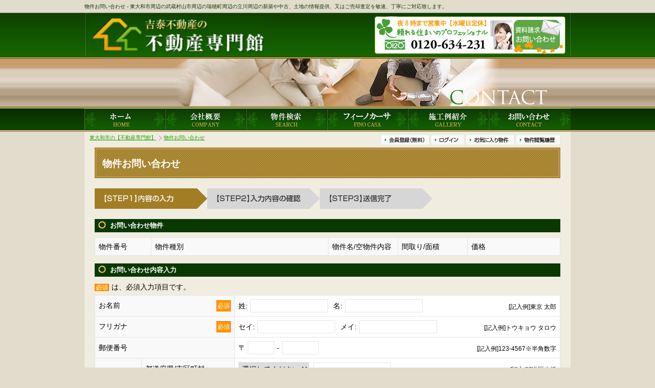

--- FILE ---
content_type: text/html
request_url: https://www.h-s-k.jp/contact_item/buy_house/10715
body_size: 6326
content:
<!DOCTYPE html PUBLIC "-//W3C//DTD XHTML 1.0 Transitional//EN" "http://www.w3.org/TR/xhtml1/DTD/xhtml1-transitional.dtd">
<html xmlns="http://www.w3.org/1999/xhtml" xml:lang="ja" lang="ja">
<head>
<!-- Google Tag Manager -->
<script>(function(w,d,s,l,i){w[l]=w[l]||[];w[l].push({'gtm.start':
new Date().getTime(),event:'gtm.js'});var f=d.getElementsByTagName(s)[0],
j=d.createElement(s),dl=l!='dataLayer'?'&l='+l:'';j.async=true;j.src=
'https://www.googletagmanager.com/gtm.js?id='+i+dl;f.parentNode.insertBefore(j,f);
})(window,document,'script','dataLayer','GTM-NPFGSS4');</script>
<!-- End Google Tag Manager -->
<!--  Marketing Analitics & Chat  START -->
<script  type="text/javascript">
//<![CDATA[
function logCorpAScript_full(){
  HTTP_MSN_MEMBER_NAME="";
  LOGSID = "aaa76b3b417b27ee42ebf4ffde845738";/*logsid*/
  LOGREF = "";/*logref*/
  var prtc=(document.location.protocol=="https:")?"https://":"http://";
  var hst=prtc+"suite.log-marketing.jp";
  var rnd="r"+(new  Date().getTime()*Math.random()*9);
  this.ch=function(){
    if(document.getElementsByTagName("head")[0]){this.dls();}else{window.setTimeout(logCorpAnalysis_full.ch,30)}
  }
  this.dls=function(){
    var  h=document.getElementsByTagName("head")[0];
    var  s=document.createElement("script");s.type="text/jav"+"ascript";try{s.defer=true;}catch(e){};try{s.async=true;}catch(e){};
    if(h){s.src=hst+"/HTTP_MSN/UsrConfig/hsk1570/js/ASP_Conf.js?s="+rnd;h.appendChild(s);}
  }
  this.init= function(){
    document.write('<img src="'+hst+'/sr.gif?d='+rnd+'"  style="width:1px;height:1px;position:absolute;" alt="" onload="logCorpAnalysis_full.ch()" />');
  }
}
if(typeof logCorpAnalysis_full=="undefined"){  var logCorpAnalysis_full=new logCorpAScript_full();logCorpAnalysis_full.init();}
//]]>
</script>
<!-- Marketing Analitics & Chat END  -->
<meta http-equiv="Content-Type" content="text/html; charset=utf-8" />
<title>
物件お問い合わせ｜不動産専門館</title>
<meta http-equiv="imagetoolbar" content="no" />
<meta http-equiv="content-language" content="ja" />
<meta http-equiv="content-style-type" content="text/css" />
<meta http-equiv="content-script-type" content="text/javascript" />
<meta name="author" content="吉泰不動産株式会社" />
<meta name="description" content="物件お問い合わせ。東大和市周辺の新築・中古マンション、一戸建て、土地の購入から売却依頼（査定）まで不動産専門館にお任せください。" />
<meta name="keywords" content="物件お問い合わせ,武蔵村山市,立川市,東大和市,瑞穂町、昭島市の不動産,新築,中古,デザイン住宅及び,売買" />
<link rel="index" href="/" />
<link rel="start" href="./"  />
<link rel="shortcut icon" href="/img/favicon.ico" />

<link rel="alternate" href="https://www.h-s-k.jp/smp_contact_item/buy_house/10715" />

<!-- css -->

	<link rel="stylesheet" type="text/css" href="/css/import.css" />

	<link rel="stylesheet" type="text/css" href="/css/sub.css" />

	<link rel="stylesheet" type="text/css" href="/css/front/contact_item.css" />

	<link rel="stylesheet" type="text/css" href="/css/use_full.css" />
<!-- js -->
<script type="text/javascript" src="https://maps.google.com/maps/api/js?key=AIzaSyDjgEYjA-dQ8qZBNKmX2eK309x13TrgmKw"></script><script type="text/javascript" src="/js/lib/jquery.js"></script><script type="text/javascript" src="/js/common.js"></script>
	<script type="text/javascript" src="/js/lib/jquery.validate.js"></script>
	<script type="text/javascript" src="/js/contact_form.js"></script>
	<script type="text/javascript" src="/js/browser_close.js"></script>
<!--[if lte IE 6 ]>
<script type="text/javascript" src="/js/lib/DD_belatedPNG.js"></script>
<script type="text/javascript" src="/js/ie6.js"></script>
<![endif]-->

<!-- Google Tag Manager -->
<script>(function(w,d,s,l,i){w[l]=w[l]||[];w[l].push({'gtm.start':
new Date().getTime(),event:'gtm.js'});var f=d.getElementsByTagName(s)[0],
j=d.createElement(s),dl=l!='dataLayer'?'&l='+l:'';j.async=true;j.src=
'https://www.googletagmanager.com/gtm.js?id='+i+dl;f.parentNode.insertBefore(j,f);
})(window,document,'script','dataLayer','GTM-MM72TVR');</script>
<!-- End Google Tag Manager -->

<!-- Global site tag (gtag.js) - Google Analytics -->
<script async src="https://www.googletagmanager.com/gtag/js?id=UA-10099890-8"></script>
<script>
  window.dataLayer = window.dataLayer || [];
  function gtag(){dataLayer.push(arguments);}
  gtag('js', new Date());

  gtag('config', 'UA-10099890-8');
</script>

<script async src="https://s.yimg.jp/images/listing/tool/cv/ytag.js"></script>
<script>
window.yjDataLayer = window.yjDataLayer || [];
function ytag() { yjDataLayer.push(arguments); }
ytag({"type":"ycl_cookie"});
</script>

<!-- Google tag (gtag.js) -->
<script async src="https://www.googletagmanager.com/gtag/js?id=G-810QXSR5D2"></script>
<script>
  window.dataLayer = window.dataLayer || [];
  function gtag(){dataLayer.push(arguments);}
  gtag('js', new Date());

  gtag('config', 'G-810QXSR5D2');
</script></head>
<body id="diamondtail" class="contact_item contact_item_index">
<div id="wrap">
	<div id="header_wrap">
		<div id="header">
						<div id="tag_line"><p>物件お問い合わせ - 東大和市周辺の武蔵村山市周辺の瑞穂町周辺の立川周辺の新築や中古、土地の情報提供、又はご売却査定を敏速、丁寧にご対応致します。</p></div>
						<div id="header_inner">
				<div id="head_contents">
										<div id="logo"><a href="/"><img src="/img/front/common/id.jpg" alt="東大和市の【不動産専門館】" /></a></div>

					<!-- /#guide_navi -->
					<div id="head_contact_info">
												<p><a href="/contact/"><img src="/img/front/common/btn_contact_mail_off.jpg" alt="資料請求・お問い合わせ" /></a></p>
					</div>
				</div>
	<div id="extra">
	<div id="headimg">
	</div>
	</div>

								<div id="global_navi" class="global_navi clearfix">
			<ul><!--
				--><li><a href="/"><img src="/img/front/common/btn_global_navi_buy01_off.jpg" alt="ホーム" /></a></li><!--
				--><li><a href="/companies/"><img src="/img/front/common/btn_global_navi_buy02_off.jpg" alt="会社概要" /></a></li><!--
				--><li><a href="/pages/search/"><img src="/img/front/common/btn_global_navi_buy03_off.jpg" alt="物件検索" /></a></li><!--
				--><li><a href="/buy_house_search/word/フィーノ・カーサ"><img src="/img/front/common/btn_global_navi_buy04_off.jpg" alt="フィーノカーサ" /></a></li><!--
				--><li><a onkeypress="window.open('/sakuhin/sakuhin.html','','scrollbars=yes,resizable=yes,width=1200,height=1000')" onclick="window.open('/sakuhin/sakuhin.html','','scrollbars=yes,resizable=yes,width=1200,height=1000')" href="javascript:void(0)"><img width="auto" height="43" border="0" alt="施工例紹介" src="/img/front/common/btn_global_navi_buy05_off.jpg" onmouseover="this.src='/img/front/common/btn_global_navi_buy05_on.jpg'" onmouseout="this.src='/img/front/common/btn_global_navi_buy05_off.jpg'" title="施工例紹介" /></a></li><!--
				--><li><a href="/contact/"><img src="/img/front/common/btn_global_navi_buy06_off.jpg" alt="お問い合わせ" /></a></li><!--
			--></ul>
		</div>
				<!-- /#global_navi -->
						<!-- /#global_navi -->
						<!-- /#global_navi -->

			</div>
			<!-- /#header_inner -->
		</div>
		<!-- /#header -->
	</div>
	<!-- /#header_wrap -->
	<div id="contents_wrap">
		<div id="contents_header">
			<ul id="topic_path">
<li itemprop="itemListElement" itemscope
      itemtype="http://schema.org/ListItem" class="home"><a itemscope itemtype="http://schema.org/Thing"
       itemprop="item" href="/"><span itemprop="name">東大和市の【不動産専門館】</span></a><meta itemprop="position" content="1" /></li>
<li itemprop="itemListElement" itemscope
      itemtype="http://schema.org/ListItem"><a itemscope itemtype="http://schema.org/Thing"
       itemprop="item" href="/contact_item/buy_house/10715"><span itemprop="name">物件お問い合わせ</span></a><meta itemprop="position" content="2" /></li>
			</ul>
			<!-- /#topic_path -->
			<ul id="member_navi">
														<li><a href="/registration/" target="_blank"><img src="/img/front/common/btn_member_navi_signup_off.jpg" alt="会員登録" /></a></li>
				<li><a href="/members/login"><img src="/img/front/common/btn_member_navi_login_off.jpg" alt="ログイン" /></a></li>
							
				<li><a href="/my_list/"><img src="/img/front/common/btn_member_navi_favorite_off.jpg" alt="お気に入り物件" /></a></li>
				<li><a href="/history/"><img src="/img/front/common/btn_member_navi_history_off.jpg" alt="物件閲覧履歴" /></a></li>
			</ul>
		</div>
		<div id="contents">
			<div id="contents_inner">
<div id="article">
	<div id="contact_item_form" class="section">
<form class="validatorForm" method="post" action="/contact_item/buy_house/" accept-charset="utf-8"><div style="display:none;"><input type="hidden" name="_method" value="POST" /><input type="hidden" name="data[_Token][key]" value="c3d074299287e736acc2ff0fa986b9206fc5895f" id="Token2022436231" /></div>		<h1 id="page_title" class="long"><span>物件お問い合わせ</span></h1>
		<div class="imgtop"><img src="/img/front/common/h1_btm_long.png"></div>

		<div id="contact_info" class="mb_20 tal">
		<img alt="STEP1内容の入力" src="/img/front/common/from_step1.jpg">
			</div>
<h2 class="long">お問い合わせ物件</h2>
			<table class="contact_item_table mb_10" width="100%">
			<tr>
			<th width="12%">物件番号</th>
			<th width="38%">物件種別</th>
			<th width="15%">物件名/空物件内容</th>
			<th width="15%">間取り/面積</th>
			<th width="20%">価格</th>
			</tr>
						</table>
				<h2 class="long">お問い合わせ内容入力</h2>
	<p class="mb_05 form_text"><span class="require require_text">必須</span>は、必須入力項目です。</p>
<table width="100%" summary="資料請求・お問い合わせ" class="contact_table">
<tr>
<th width="30%" colspan="2">お名前<span class="require ml_05">必須</span></th>
<td width="70%">姓:<input name="data[Contact][first_name]" type="text" class="text_input elem_w150 ml_05 mr_10" maxlength="255" id="ContactFirstName" />名:<input name="data[Contact][last_name]" type="text" class="text_input elem_w150 ml_05" maxlength="255" id="ContactLastName" /><p class="example"><span>[記入例]</span>東京 太郎</p>
</td>
</tr>
<tr>
<th colspan="2">フリガナ<span class="require ml_05">必須</span></th>
<td> セイ:<input name="data[Contact][first_name_kana]" type="text" class="text_input elem_w150 ml_05 mr_10" maxlength="255" id="ContactFirstNameKana" />メイ:<input name="data[Contact][last_name_kana]" type="text" class="text_input elem_w150 ml_05" maxlength="255" id="ContactLastNameKana" /><p class="example"><span>[記入例]</span>トウキョウ タロウ</p>
</td>
</tr>
<tr>
<th colspan="2">郵便番号</th>
<td>〒 <input name="data[Contact][zip_01]" type="text" maxLength="4" class="text_input elem_w50 mr_05 ime_disable" id="ContactZip01" />-<input name="data[Contact][zip_02]" type="text" maxLength="6" class="text_input elem_w70 ml_05 ime_disable" id="ContactZip02" /><p class="example"><span>[記入例]</span>123-4567※半角数字</p>
</td>
</tr>
<tr>
<th rowspan="2" width="10%">住所</th>
<th>都道府県/市区町村</th>
<td><select name="data[Contact][prefecture]" id="ContactPrefecture">
<option value="">選択してください</option>
<option value="北海道">北海道</option>
<option value="青森県">青森県</option>
<option value="岩手県">岩手県</option>
<option value="宮城県">宮城県</option>
<option value="秋田県">秋田県</option>
<option value="山形県">山形県</option>
<option value="福島県">福島県</option>
<option value="茨城県">茨城県</option>
<option value="栃木県">栃木県</option>
<option value="群馬県">群馬県</option>
<option value="埼玉県">埼玉県</option>
<option value="千葉県">千葉県</option>
<option value="東京都">東京都</option>
<option value="神奈川県">神奈川県</option>
<option value="新潟県">新潟県</option>
<option value="富山県">富山県</option>
<option value="石川県">石川県</option>
<option value="福井県">福井県</option>
<option value="山梨県">山梨県</option>
<option value="長野県">長野県</option>
<option value="岐阜県">岐阜県</option>
<option value="静岡県">静岡県</option>
<option value="愛知県">愛知県</option>
<option value="三重県">三重県</option>
<option value="滋賀県">滋賀県</option>
<option value="京都府">京都府</option>
<option value="大阪府">大阪府</option>
<option value="兵庫県">兵庫県</option>
<option value="奈良県">奈良県</option>
<option value="和歌山県">和歌山県</option>
<option value="鳥取県">鳥取県</option>
<option value="島根県">島根県</option>
<option value="岡山県">岡山県</option>
<option value="広島県">広島県</option>
<option value="山口県">山口県</option>
<option value="徳島県">徳島県</option>
<option value="香川県">香川県</option>
<option value="愛媛県">愛媛県</option>
<option value="高知県">高知県</option>
<option value="福岡県">福岡県</option>
<option value="佐賀県">佐賀県</option>
<option value="長崎県">長崎県</option>
<option value="熊本県">熊本県</option>
<option value="大分県">大分県</option>
<option value="宮崎県">宮崎県</option>
<option value="鹿児島県">鹿児島県</option>
<option value="沖縄県">沖縄県</option>
</select>&nbsp;
	<input name="data[Contact][city]" type="text" class="text_input elem_w150" maxlength="255" id="ContactCity" />	<p class="example"><span>[記入例]</span>港区赤坂</p>
	</td>
</tr>
<tr>
<th>丁目番地/建物名</th>
<td>
<input name="data[Contact][address]" type="text" class="text_input elem_w150" maxlength="255" id="ContactAddress" />&nbsp;
<input name="data[Contact][building]" type="text" class="text_input elem_w150" maxlength="255" id="ContactBuilding" />
<p class="example"><span>[記入例]</span>4-4-21テンレジデンス 501</p>
</td>
</tr>
<tr>
<th colspan="2">電話番号</th>
<td>
<input name="data[Contact][telephone][0]" type="text" class="text_input elem_w50 mr_05 ime_disable" maxlength="4" id="ContactTelephone0" />-<input name="data[Contact][telephone][1]" type="text" class="text_input elem_w50 mr_05 ml_05 ime_disable" maxlength="4" id="ContactTelephone1" />-<input name="data[Contact][telephone][2]" type="text" class="text_input elem_w50 ml_05 ime_disable" maxlength="4" id="ContactTelephone2" /><p class="example">(半角数字)<span>[記入例]</span>03-1234-5678/090-1234-5678※半角数字</p>
</td>
</tr>
<tr>
<th colspan="2">メールアドレス<span class="require ml_05">必須</span></th>
<td>
<input name="data[Contact][mail]" type="text" class="text_input elem_w200 ime_disable" maxlength="255" id="ContactMail" /><p class="example"><span>[記入例]</span>sample@example.com※半角英数</p>
</td>
</tr>
<tr>
<th colspan="2">メールアドレス（再入力）<span class="require ml_05">必須</span></th>
<td>
<input name="data[Contact][mail_conf]" type="text" class="text_input elem_w200 ime_disable" maxlength="255" id="ContactMailConf" /></td>
</tr>
<tr>
<th colspan="2">ご希望の連絡方法</th>
<td width="70%">
<ul class="radio_hexa clearFix">
<li class="fl mr_15"><input type="hidden" name="data[Contact][request_contact_method][1]" id="ContactRequestContactMethod1_" value="0" /><input type="checkbox" name="data[Contact][request_contact_method][1]" value="1" class="mr_05 va mp" id="ContactRequestContactMethod1" /><label for="ContactRequestContactMethod1">メール</label></li>
<li class="fl mr_15"><input type="hidden" name="data[Contact][request_contact_method][2]" id="ContactRequestContactMethod2_" value="0" /><input type="checkbox" name="data[Contact][request_contact_method][2]" value="2" class="mr_05 va mp" id="ContactRequestContactMethod2" /><label for="ContactRequestContactMethod2">電話</label></li>
<li class="fl"><select name="data[Contact][request_contact_time_t][hour]" id="ContactRequestContactTimeTHour">
<option value="">-</option>
<option value="00">0</option>
<option value="01">1</option>
<option value="02">2</option>
<option value="03">3</option>
<option value="04">4</option>
<option value="05">5</option>
<option value="06">6</option>
<option value="07">7</option>
<option value="08">8</option>
<option value="09">9</option>
<option value="10">10</option>
<option value="11">11</option>
<option value="12">12</option>
<option value="13">13</option>
<option value="14">14</option>
<option value="15">15</option>
<option value="16">16</option>
<option value="17">17</option>
<option value="18">18</option>
<option value="19">19</option>
<option value="20">20</option>
<option value="21">21</option>
<option value="22">22</option>
<option value="23">23</option>
</select> 時 ～</li>
<li class="fl mr_15"><select name="data[Contact][request_contact_time_e][hour]" id="ContactRequestContactTimeEHour">
<option value="">-</option>
<option value="00">0</option>
<option value="01">1</option>
<option value="02">2</option>
<option value="03">3</option>
<option value="04">4</option>
<option value="05">5</option>
<option value="06">6</option>
<option value="07">7</option>
<option value="08">8</option>
<option value="09">9</option>
<option value="10">10</option>
<option value="11">11</option>
<option value="12">12</option>
<option value="13">13</option>
<option value="14">14</option>
<option value="15">15</option>
<option value="16">16</option>
<option value="17">17</option>
<option value="18">18</option>
<option value="19">19</option>
<option value="20">20</option>
<option value="21">21</option>
<option value="22">22</option>
<option value="23">23</option>
</select> 時</li>
</ul>
</td>
</tr>
<tr>
<th colspan="2">備考</th>
<td>
<textarea name="data[Contact][message]" wrap="p" rows="20" cols="30" class="text_input elem_w450" id="ContactMessage" ></textarea></td>
</tr>
</table>
<p class="tac fs12 mb_10">ご登録前に、<a href="javascript:void(0);" onclick="javascript:displayPolicy();">プライバシーポリシー</a>をお読みいただき、同意の上確認画面へ進んでください。</p>
<p class="tac">
<input type="image" src="/img/front/common/btn_member_confirm_off.jpg" alt="確認画面へ" /><!-- <input type="reset" name="Submit2" value="リセット" /> -->
</p><div style="display:none;"><input type="hidden" name="data[_Token][fields]" value="b10af69468dbd5092321329bb3b14b4b38ee227e%3An%3A0%3A%7B%7D" id="TokenFields1854773922" /></div></form>	</div>
</div>				<!-- /#aside -->
			</div>
			<!-- /#contents_inner -->
		</div>
		<!-- /#contents -->
		<div id="contents_foot">
				<p class="page_top pr_20"><a href="#wrap">ページトップへ</a></p>
		</div>
	</div>
	<!-- /#contents_wrap -->
	<div id="footer_wrap">
<!--
<div id="footer_head">
	<div id="site_help">
		<h3>このページについて</h3>
		<p>このページは、東大和市の【不動産専門館】の物件お問い合わせのページです。<br />
吉泰不動産の不動産専門館は東大和市、立川市、武蔵村山市、瑞穂町、昭島市、福生市、羽村市、青梅市、小平市、東久留米市、あきる野市、日の出町の新築・中古マンション、一戸建て、土地等の購入～売却依頼（査定）の事でしたら不動産専門館にお任せください。敏速、丁寧にご対応致します。執拗な営業活動は行っていません。</p>
	</div>
</div>
-->
<div id="footer">
	<div id="footer_inner">
		<div id="foot_content">
			<div id="foot_about" class="foot_content_item">
				<h3>このサイトについて</h3>
				<p>[主要取扱エリア]<br />
東大和市、立川市、武蔵村山市、瑞穂町、昭島市、福生市、羽村市、青梅市、小平市、東久留米市、あきる野市、日の出町<br />
<br />
<コラムページはこちら＞<br />
<a href="http://www.h-s-k.jp/trivianet/">コラム</a></p>
				<ul>
					<!-- <li><a href="/buy_house_search/area/東京都-西多摩郡瑞穂町-新築戸建" title="瑞穂町　新築">瑞穂町　新築</a></li> -->
					<!-- <li><a href="/buy_house_search/area/東京都-武蔵村山市-中古一戸建て" title="武蔵村山　中古">武蔵村山　中古</a></li> -->
					<li><a href="/buy_house_search/area/東京都-東大和市-新築戸建" title="武蔵村山市　新築">東大和市　新築</a></li>
					<!-- <li><a href="/buy_house_search/area/東京都-武蔵村山市" title="武蔵村山　売地">武蔵村山　売地</a></li> -->
					<!-- <li><a href="/buy_house_search/area/東京都-東大和市-新築戸建" title="東大和　住宅">東大和　住宅</a></li> -->
					<!-- <li><a href="/buy_house_search/area/東京都-東大和市-中古一戸建て" title="東大和　中古">東大和　中古</a></li> -->
					<!-- <li><a href="/buy_house_search/area/東京都-立川市-新築戸建" title="立川　新築">立川　新築</a></li> -->
					<!-- <li><a href="/buy_house_search/area/東京都-立川市-中古一戸建て" title="立川　中古">立川　中古</a></li> -->
					<!-- <li><a href="/buy_house_search/area/東京都-昭島市-新築戸建" title="昭島　新築">昭島　新築</a></li> -->
				</ul>
			</div>
			<div id="foot_contact" class="foot_content_item">
				<h3>お問い合わせ</h3>
				<p><img src="/img/front/common/foor_contact_info.png" alt="0120-634-231" /></p>
				<p><a href="/contact/"><img src="/img/front/common/btn_contact_mail_off.png" alt="資料請求　お問い合わせ" /></a></p>
			</div>
			<div id="foot_search" class="foot_content_item">
				<h3>物件検索</h3>
				<ul>
					<li><a href="/buy_house_search/">一戸建て</a></li>
					<li><a href="/buy_land_search/">土地</a></li>
					<li><a href="/buy_mansion_search/">中古マンション</a></li>
									</ul>
				<div id="foot_search_keyword" >
					<form action="/search/" method="post">
							<select name="category_item" class="keyword_search_category">
								<option value="/buy_house_search/word" >一戸建て</option>
								<option value="/buy_land_search/word" >土地</option>
								<option value="/buy_mansion_search/word" >中古マンション</option>
							</select>
						<p class="keyword_search_field">
						<input type="text" name="data[Item][search_query]" title="キーワード" value="" class="text_input elem_w130 shadow_text" maxlength="255" />
					</p>
					<p class="keyword_search_field">
						<input type="image" src="/img/front/common/btn_global_navi_search_off.png" alt="検索" class="mp" />
					</p>
					</form>
				</div>

			</div>
			<div id="foot_links" class="foot_content_item">
				<ul>
										<!-- <li><a href="/pages/about/">はじめての方へ</a></li> -->
					<!-- <li><a href="/pages/faq/">よくあるご質問</a></li> -->
					<li><a href="/news/">新着情報</a></li>
					<li><a href="/companies/">運営会社・アクセスマップ</a></li>
					<li><a href="/pages/privacy/">プライバシーポリシー</a></li>
					<li><a href="/sitemaps/">サイトマップ</a></li>
				</ul>
			</div>
		</div>
	</div>
	<!-- /#footer_inner -->
</div>
<!-- /#footer -->
<div id="footer_foot">
		<p id="copyright">copyright 2012 © yoshiyasu. All rights reserved.</p>
</div>
	</div>
	<!-- /#footer_wrap -->
</div>
<!-- /wrapper -->
<!-- Google Tag Manager (noscript) -->
<noscript><iframe src="https://www.googletagmanager.com/ns.html?id=GTM-MM72TVR"
height="0" width="0" style="display:none;visibility:hidden"></iframe></noscript>
<!-- End Google Tag Manager (noscript) -->

<script type="text/javascript">
  (function () {
    var tagjs = document.createElement("script");
    var s = document.getElementsByTagName("script")[0];
    tagjs.async = true;
    tagjs.src = "//s.yjtag.jp/tag.js#site=5anwcXB";
    s.parentNode.insertBefore(tagjs, s);
  }());
</script>
<noscript>
  <iframe src="//b.yjtag.jp/iframe?c=5anwcXB" width="1" height="1" frameborder="0" scrolling="no" marginheight="0" marginwidth="0"></iframe>
</noscript>

<script async src="https://s.yimg.jp/images/listing/tool/cv/ytag.js"></script>
<script>
window.yjDataLayer = window.yjDataLayer || [];
function ytag() { yjDataLayer.push(arguments); }
ytag({
  "type":"yjad_retargeting",
  "config":{
    "yahoo_retargeting_id": "T4UIHV5M59",
    "yahoo_retargeting_label": ""
    /*,
    "yahoo_retargeting_page_type": "",
    "yahoo_retargeting_items":[
      {item_id: '', category_id: '', price: '', quantity: ''}
    ]*/
  }
});
</script><!--  Marketing Analitics & Chat  START -->
<noscript><img src="//suite.log-marketing.jp/HTTP_MSN/Messenger/Noscript.php?key=hsk1570" alt="" style="display:none;width:0;height:0;border:0;" /></noscript>
<!-- Marketing Analitics & Chat END  -->
</body>
</html>

--- FILE ---
content_type: text/css
request_url: https://www.h-s-k.jp/css/import.css
body_size: 165
content:
@charset "utf-8";
/**--------------------------------------------------------
 *CSS information 
 *
 * file name	: import.css
 * author		: takaaki koyama
 * style info	: 各cssファイル読み込み用
 -----------------------------------------------------------*/

/* default style - リセット
----------------------------------------------------------- */
@import url("base/default.css");

/* utility
----------------------------------------------------------- */
@import url("base/utility.css");

/* all style
----------------------------------------------------------- */
@import url("base/style.css");

/* print style - 印刷用スタイル
----------------------------------------------------------- */
@import url("base/print.css");

/* cakephp debug
----------------------------------------------------------- */
@import url("cake_debug.css");


--- FILE ---
content_type: text/css
request_url: https://www.h-s-k.jp/css/sub.css
body_size: 307
content:
@charset "utf-8";
/**----------------------------------------------------------
 *CSS information
 *
 * file name	: sub.css
 * author		: takaaki koyama
 * style info	:  2階層目以降ページ用共通CSS
 -----------------------------------------------------------*/
@import url("base/site.css");

#extra{
text-align: center;
width: 867px;
margin: 0 auto;
}

#headimg {
	clear: both;
	height: 93px;
	background-repeat: no-repeat;
	background-position: left top;
	text-indent: -9999px;
	overflow: hidden;
}


/* -------------------------------------------------------- */
/* CLEARFIX
----------------------------------------------------------- */
.tab_switcher:after {
	content: "."; display: block; visibility: hidden; height: 0.1px; font-size: 0.1em; line-height: 0; clear: both;
}
* html .tab_switcher{
	display:inline-block;
}
*+ html .tab_switcher{
	display:inline-block;
}

--- FILE ---
content_type: text/css
request_url: https://www.h-s-k.jp/css/front/contact_item.css
body_size: 420
content:
@charset "utf-8";
/**----------------------------------------------------------
 *CSS information
 *
 * file name	: contact_item.css
 * author		: daichi kataoka
 * style info	: 物件お問合せページCSS
 -----------------------------------------------------------*/
 #header_inner{
	background-image: url(/img/title/bg_body_mail.jpg)
}
#headimg {
	background-image: url("/img/title/ttl_mail.jpg");
}

#siginup_info{
}

#siginup_info table{
	font-size:1.2em;
	width:100%;
}

#siginup_info table th{
	/*border:1px solid #ccc;*/
	background-color:#EFEFEF;
	text-align:center;
	vertical-align:middle;
	padding:10px 0;
	width:30%;
}

#siginup_info table td{
	/*border:1px solid #ccc;*/
	text-align:left;
	padding:5px 10px;
	width:30%;
}
#siginup_info table td h4{
	font-size:1.167em;
	border-bottom:1px solid #ccc;
	margin-bottom:0.5em;
}


#contact_item_form{
}

#contact_item_form table{
	font-size:1.2em;
}

#contact_item_form table th{
	/*border:1px solid #ccc;*/
	background-color:#F9F9F9;
	padding:0.5em;
}

#contact_item_form table td{
	/*border:1px solid #ccc;*/
	padding:0.5em;
}

.contact_item_table{
	margin-bottom:15px;
}

.contact_table{
	margin-bottom:20px;
}

.example,.notice{
	float:right;
	font-size:0.8em;
	padding:5px 0px 0px 0px;
}

/* contact_item/complete
 --------------------------------------------------*/
#article #complete_message{
	margin-bottom:2em;
}
#complete_message p{
	font-size:1.2em;
}


#article #login{
	margin-bottom:2em;
}

#login table{
	font-size:1.2em;
	width:100%;
}

#login table th{
	/*border:1px solid #ccc;*/
	background-color:#EFEFEF;
	text-align:center;
	vertical-align:middle;
	padding:1em;
}

#login table td{
	/*border:1px solid #ccc;*/
	text-align:left;
	vertical-align:middle;
	padding:1em;
}

#login p{
	font-size:1.2em;
}


--- FILE ---
content_type: text/css
request_url: https://www.h-s-k.jp/css/use_full.css
body_size: 85
content:
@charset "utf-8";
/**----------------------------------------------------------
 *CSS information
 *
 * file name	: use_full.css
 * author		: daichi kataoka
 * style info	:  1カラムページ用共通CSS
 -----------------------------------------------------------*/
#article {
    float: right;
    width:910px;
}

--- FILE ---
content_type: text/css
request_url: https://www.h-s-k.jp/css/base/utility.css
body_size: 1401
content:
@charset "utf-8";
/**----------------------------------------------------------
 *CSS information
 *
 * file name	: utility.css
 * author		: takaaki koyama
 * style info	:  utility class
 -----------------------------------------------------------*/

/* utility class
--------------------------------------------------- */
.clearfix:after {
	content: "."; display: block; visibility: hidden; height: 0.1px; font-size: 0.1em; line-height: 0; clear: both;
}
* html .clearfix{
	display:inline-block;
}
*+ html .clearfix{
	display:inline-block;
}

.fs12to10{font-size:0.833em;}
.fs12to11{font-size:0.917em;}
.fs12to13{font-size:1.084em;}
.fs12to14{font-size:1.167em;}
.fs12to15{font-size:1.250em;}
.fs12to16{font-size:1.334em;}
.fs12to17{font-size:1.417em;}
.fs12to18{font-size:1.500em;}
.fs12to19{font-size:1.584em;}
.fs12to20{font-size:1.667em;}
.fs12to21{font-size:1.750em;}
.fs12to22{font-size:1.834em;}
.fs12to23{font-size:1.917em;}
.fs12to24{font-size:2.000em;}
.fs12to25{font-size:2.084em;}
.fs12to26{font-size:2.167em;}

/* add kataoka start*/

.fs10{font-size:1em;}
.fs11{font-size:1.1em;}
.fs12{font-size:1.2em;}
.fs13{font-size:1.3em;}
.fs14{font-size:1.4em;}
.fs15{font-size:1.5em;}

.dis_none{display: none;}
.dis_block{display: block;}
.dis_inline{display: inline;}
.dis_inline_block{display: inline-block;}

/* add kataoka end*/

.text_input{
	border:none;
}

input.text_input{
	padding:4px;
}

textarea.text_input{
	padding:4px;
}

input:disabled,
select:disabled
{
	background:#E8E8E8;
	color:#ACA899;
	border:1px solid #E5E5E5;
}

.ime_disable{
	ime-mode:disabled;
}
.ime_active{
	ime-mode:active;
}
.ime_inactive{
	ime-mode:inactive;
}


.mp {cursor:pointer;}

.fl{ float:left;}
.fr{ float:right;}

/* margin-top [px] */
.mt0{ margin-top:0 !important;}
.mt_05{ margin-top:5px;}
.mt_10{ margin-top:10px;}
.mt_15{ margin-top:15px;}
.mt_20{ margin-top:20px;}
.mt_25{ margin-top:25px;}
.mt_30{ margin-top:30px;}
.mt_35{ margin-top:35px;}
.mt_40{ margin-top:40px;}
/* margin-right [px] */
.mr0{ margin-top:0 !important;}
.mr_05{ margin-right:5px;}
.mr_10{ margin-right:10px;}
.mr_15{ margin-right:15px;}
.mr_20{ margin-right:20px;}
.mr_25{ margin-right:25px;}
.mr_30{ margin-right:30px;}
.mr_35{ margin-right:35px;}
.mr_40{ margin-right:40px;}
/* margin-bottom [px] */
.mb0{ margin-bottom:0 !important;}
.mb_05{ margin-bottom:5px}
.mb_10{ margin-bottom:10px;}
.mb_15{ margin-bottom:15px;}
.mb_20{ margin-bottom:20px;}
.mb_25{ margin-bottom:25px;}
.mb_30{ margin-bottom:30px;}
.mb_35{ margin-bottom:35px;}
.mb_40{ margin-bottom:40px;}
/* margin-left [px] */
.ml0{ margin-top:0 !important;}
.ml_05{ margin-left:5px;}
.ml_10{ margin-left:10px;}
.ml_15{ margin-left:15px;}
.ml_20{ margin-left:20px;}
.ml_25{ margin-left:25px;}
.ml_30{ margin-left:30px;}
.ml_35{ margin-left:35px;}
.ml_40{ margin-left:40px;}

/* margin-top [em] */
.mt-05{ margin-top:0.5em;}
.mt-10{ margin-top:1.0em;}
.mt-15{ margin-top:1.5em;}
.mt-20{ margin-top:2.0em;}
.mt-25{ margin-top:2.5em;}
.mt-30{ margin-top:3.0em;}
.mt-35{ margin-top:3.5em;}
.mt-40{ margin-top:4.0em;}
/* margin-right [em] */
.mr-05{ margin-right:0.5em;}
.mr-10{ margin-right:1.0em;}
.mr-15{ margin-right:1.5em;}
.mr-15{ margin-right:2.0em;}
.mr-25{ margin-right:2.5em;}
.mr-30{ margin-right:3.0em;}
.mr-35{ margin-right:3.5em;}
.mr-40{ margin-right:4.0em;}
/* margin-bottom [em] */
.mb-05{ margin-bottom:0.5em}
.mb-10{ margin-bottom:1.0em;}
.mb-15{ margin-bottom:1.5em;}
.mb-20{ margin-bottom:2.0em;}
.mb-25{ margin-bottom:2.5em;}
.mb-30{ margin-bottom:3.0em;}
.mb-35{ margin-bottom:3.5em;}
.mb-40{ margin-bottom:4.0em;}
/* margin-left [em] */
.ml-05{ margin-left:0.5em;}
.ml-10{ margin-left:1.0em;}
.ml-15{ margin-left:1.5em;}
.ml-20{ margin-left:2.0em;}
.ml-25{ margin-left:2.5em;}
.ml-30{ margin-left:3.0em;}
.ml-35{ margin-left:3.5em;}
.ml-40{ margin-left:4.0em;}

/* padding-top [px] */
.pt_05{ padding-top:5px;}
.pt_10{ padding-top:10px;}
.pt_15{ padding-top:15px;}
.pt_20{ padding-top:20px;}
.pt_25{ padding-top:25px;}
.pt_30{ padding-top:30px;}
/* padding-right [px] */
.pr_05{ padding-right:5px;}
.pr_10{ padding-right:10px;}
.pr_15{ padding-right:15px;}
.pr_20{ padding-right:20px;}
.pr_25{ padding-right:25px;}
.pr_30{ padding-right:30px;}
/* padding-bottom [px] */
.pb_05{ padding-bottom:5px}
.pb_10{ padding-bottom:10px;}
.pb_15{ padding-bottom:15px;}
.pb_20{ padding-bottom:20px;}
.pb_15{ padding-bottom:25px;}
.pb_30{ padding-bottom:30px;}
/* padding-left [px] */
.pl_05{ padding-left:5px;}
.pl_10{ padding-left:10px;}
.pl_15{ padding-left:15px;}
.pl_20{ padding-left:20px;}
.pl_25{ padding-left:25px;}
.pl_30{ padding-left:30px;}

/* padding-top [em] */
.pt-05{ padding-top:0.5em;}
.pt-10{ padding-top:1.0em;}
.pt-15{ padding-top:1.5em;}
.pt-20{ padding-top:2.0em;}
.pt-25{ padding-top:2.5em;}
.pt-30{ padding-top:3.0em;}
/* padding-right [em] */
.pr-05{ padding-right:0.5em;}
.pr-10{ padding-right:1.0em;}
.pr-15{ padding-right:1.5em;}
.pr-20{ padding-right:2.0em;}
.pr-25{ padding-right:2.5em;}
.pr-30{ padding-right:3.0em;}
/* padding-bottom [em] */
.pb-05{ padding-bottom:0.5em}
.pb-10{ padding-bottom:1.0em;}
.pb-15{ padding-bottom:1.5em;}
.pb-20{ padding-bottom:2.0em;}
.pb-15{ padding-bottom:2.5em;}
.pb-30{ padding-bottom:3.0em;}
/* padding-left [em] */
.pl-05 { padding-left:0.5em;}
.pl-10 { padding-left:1.0em;}
.pl-15 { padding-left:1.5em;}
.pl-20 { padding-left:2.0em;}
.pl-25 { padding-left:2.5em;}
.pl-30 { padding-left:3.0em;}

.va{ vertical-align:-0.15em;}

.tac{ text-align: center;}
.tal{ text-align:left;}
.tar{ text-align:right;}

.fwb{ font-weight:bold;}
.fwn{ font-weight:normal;}

.elem_w20{ width:20px;}
.elem_w30{ width:30px;}
.elem_w40{ width:40px;}
.elem_w50{ width:50px;}
.elem_w60{ width:60px;}
.elem_w70{ width:70px;}
.elem_w80{ width:80px;}
.elem_w90{ width:90px;}
.elem_w100{ width:100px;}
.elem_w110{ width:110px;}
.elem_w120{ width:120px;}
.elem_w130{ width:130px;}
.elem_w140{ width:140px;}
.elem_w150{ width:150px;}
.elem_w160{ width:160px;}
.elem_w170{ width:170px;}
.elem_w180{ width:180px;}
.elem_w190{ width:190px;}
.elem_w200{ width:200px;}
.elem_w210{ width:210px;}
.elem_w220{ width:220px;}
.elem_w230{ width:230px;}
.elem_w240{ width:240px;}
.elem_w250{ width:250px;}
.elem_w260{ width:260px;}
.elem_w270{ width:270px;}
.elem_w280{ width:280px;}
.elem_w290{ width:290px;}
.elem_w300{ width:300px;}
.elem_w310{ width:310px;}
.elem_w320{ width:320px;}
.elem_w330{ width:330px;}
.elem_w340{ width:340px;}
.elem_w350{ width:350px;}
.elem_w360{ width:360px;}
.elem_w370{ width:370px;}
.elem_w380{ width:380px;}
.elem_w390{ width:390px;}
.elem_w400{ width:400px;}
.elem_w410{ width:410px;}
.elem_w420{ width:420px;}
.elem_w430{ width:430px;}
.elem_w440{ width:440px;}
.elem_w450{ width:450px;}
.elem_w460{ width:460px;}
.elem_w470{ width:470px;}
.elem_w480{ width:480px;}
.elem_w490{ width:490px;}
.elem_w500{ width:500px;}
.text_input.elem_w20{ width:12px;}
.text_input.elem_w30{ width:22px;}
.text_input.elem_w40{ width:32px;}
.text_input.elem_w50{ width:42px;}
.text_input.elem_w60{ width:52px;}
.text_input.elem_w70{ width:62px;}
.text_input.elem_w80{ width:72px;}
.text_input.elem_w90{ width:82px;}
.text_input.elem_w100{ width:92px;}
.text_input.elem_w110{ width:102px;}
.text_input.elem_w120{ width:112px;}
.text_input.elem_w130{ width:122px;}
.text_input.elem_w140{ width:132px;}
.text_input.elem_w150{ width:142px;}
.text_input.elem_w160{ width:152px;}
.text_input.elem_w170{ width:162px;}
.text_input.elem_w180{ width:172px;}
.text_input.elem_w190{ width:182px;}
.text_input.elem_w200{ width:192px;}
.text_input.elem_w210{ width:202px;}
.text_input.elem_w220{ width:212px;}
.text_input.elem_w230{ width:222px;}
.text_input.elem_w240{ width:232px;}
.text_input.elem_w250{ width:242px;}
.text_input.elem_w260{ width:252px;}
.text_input.elem_w270{ width:262px;}
.text_input.elem_w280{ width:272px;}
.text_input.elem_w290{ width:282px;}
.text_input.elem_w300{ width:292px;}
.text_input.elem_w310{ width:302px;}
.text_input.elem_w320{ width:312px;}
.text_input.elem_w330{ width:322px;}
.text_input.elem_w340{ width:332px;}
.text_input.elem_w350{ width:342px;}
.text_input.elem_w360{ width:352px;}
.text_input.elem_w370{ width:362px;}
.text_input.elem_w380{ width:372px;}
.text_input.elem_w390{ width:382px;}
.text_input.elem_w400{ width:392px;}
.text_input.elem_w410{ width:402px;}
.text_input.elem_w420{ width:412px;}
.text_input.elem_w430{ width:422px;}
.text_input.elem_w440{ width:432px;}
.text_input.elem_w450{ width:442px;}
.text_input.elem_w460{ width:452px;}
.text_input.elem_w470{ width:462px;}
.text_input.elem_w480{ width:472px;}
.text_input.elem_w490{ width:482px;}
.text_input.elem_w500{ width:492px;}




--- FILE ---
content_type: text/css
request_url: https://www.h-s-k.jp/css/base/style.css
body_size: 1677
content:
@charset "utf-8";
/**----------------------------------------------------------
 *CSS information
 *
 * file name	: style.css
 * author		: takaaki koyama
 * style info	:  基本設定、レイアウト、横幅設定など
 -----------------------------------------------------------*/

/*	基本設定、リンクカラーなど
----------------------------------------------------*/
body {
	color: #333;
/*	font-size: 76%;*/
	font-size: 10px;
/*	font-family:"メイリオ","Meiryo",verdana,"ヒラギノ角ゴ Pro W3","Hiragino Kaku Gothic Pro",Osaka,"ＭＳ Ｐゴシック","MS PGothic",Sans-Serif;*/
	font-family:"ヒラギノ角ゴ Pro W3","Hiragino Kaku Gothic Pro",Osaka,"ＭＳ Ｐゴシック","MS PGothic",Sans-Serif;
	line-height: 1.6;
	background-color:#FFFFFF;
}
* html body {	/* for IF6 */
	font-family: "ＭＳ Ｐゴシック","MS PGothic",Sans-Serif;
}
.yu-min{
	font-family: "游明朝", YuMincho, "ヒラギノ明朝 ProN W3", "Hiragino Mincho ProN", "HG明朝E", "ＭＳ Ｐ明朝", "ＭＳ 明朝", serif;
}
input,textarea,select {
/*	font-family:"メイリオ","Meiryo",verdana,"ヒラギノ角ゴ Pro W3","Hiragino Kaku Gothic Pro",Osaka,"ＭＳ Ｐゴシック","MS PGothic",Sans-Serif; */
	font-family:"ヒラギノ角ゴ Pro W3","Hiragino Kaku Gothic Pro",Osaka,"ＭＳ Ｐゴシック","MS PGothic",Sans-Serif;
	font-size: 100%;
}

* html input,
* html textarea,
* html select {		/* for IF6 */
	font-family: "ＭＳ Ｐゴシック","MS PGothic",Sans-Serif;
}


select{
	padding:3px 2px 2px;
}

select,
.text_input {
	border: 1px #E5E5E5 solid;
}



/*\*/
* html body {
	font-size: 62.5%;
}
* html table {
	font-size: 100%;
	line-height: 1.5;
}
*:first-child+html body {
	font-size: 62.5%;
}
/**/

/* link
---------------------------------------*/
a:link {
	/*color:#0099CC;*/
	color:#1EA501;
}

a:visited {
	/*color:#0099CC;*/
	color:#1EA501;
}

a:hover {
	text-decoration: none;
}

a:active {
}


/*	font class
----------------------------------------------------*/
.important{
	color:#F60;
}

.require{
	/*color:#FF6000;*/
	border:#FF6600 1px solid;
	color:#FFFFFF;
	background-color:#FF9900;
	font-size:0.8em;
	padding:0 1px;
}

.require_text{
	margin:0px 5px 0px 0px;
}

.form_text{
	font-size:1.2em;
}

#member_info_table .require,
#div_item_table .require,
#select_mail .require,
.contact_table .require{
	float:right;
}

.price{
	color:#FF0000;
	font-weight: bold;
}


/*	icon class
----------------------------------------------------*/
.icon_arr_g{
	background:url(/img/front/common/icon_arr_g.jpg) no-repeat left 50%;
	padding-left:8px;
}
.icon_y_arr_g{
	background:url(/img/front/common/icon_y_arr_g.jpg) no-repeat left 50%;
	padding-left:15px;
}
/*
.icon_arr_w{
	background:url(/img/front/common/icon_arr_w.gif) no-repeat left 50%;
	padding-left:8px;
}
*/
/*
.icon_dotto_rect{
	background:url(/img/front/common/icon_dotto_rect.jpg) no-repeat left 50%;
	padding-left:10px;
}
*/

.icon_arr_s_g_g{
	background:url(/img/front/common/icon_arr_s_g_g.gif) no-repeat left 50%;
}


/*	js class
----------------------------------------------------*/
.lazyload{
	background:url(/img/front/common/loading.gif) no-repeat 50% 50%;
}

.external{
}


/* CSS3 FIX------------------*/
/* first-child */
.first-child{}
/* last-child */
.last-child{}
/* nth-child */

/* even - odd */
.even{}
.odd{}

/* :focus */
.focus{}

/* :hover */
.hover{}

.valid{
	background-color:#dfd;
}

/* MESSAGE 警告メッセージ
----------------------------------------------------------- */
/* .info_message */
.info_message {
	background: #dfd url(/img/admin/pict_info.jpg) 0 50% no-repeat;
	margin: 0 0 20px;
	padding: 10px 0 10px 55px;
	border:#bdb solid 1px;
	font-size: 100%;
	font-weight:bold;
	cursor:pointer;
}

/* .notice_message */
.notice_message {
	background: #ffd url(/img/admin/pict_notice.jpg) 0 50% no-repeat;
	margin: 0 0 20px;
	padding: 10px 0 10px 55px;
	border:#ddb solid 1px;
	font-size: 100%;
	font-weight:bold;
	cursor:pointer;
}

/* .warning_message */
.warning_message {
	background: #fdd url(/img/admin/pict_warning.jpg) 0 50% no-repeat;
	margin: 0 0 20px;
	padding: 10px 0 10px 55px;
	border:#dbb solid 1px;
	font-size: 100%;
	font-weight:bold;
	cursor:pointer;
}

/* .error_message */
p.form-error,
.error_message,
.error-message{
	color: #fFFFFF;
	background-color:#FF0000;
	font-weight: bold;
	margin:5px 0px 0px 0px;
	font-size:0.8em;
/*
	background: url(/img/admin/ico_error.png) 0 50% no-repeat;
*/
	padding: 0 0 0 5px;
	clear: both;
}

.error_message{
	margin-bottom: 0.3em;
}
.error-message{
	margin-top: 0.3em;
}

#admin_alert_box{
	border:#ccc solid 1px;
	background-color: #F9F9F9;
	padding: 10px;
}
#article #admin_alert_list{
	margin-left:20px;
	margin-bottom:0px;
}
#admin_alert_list li{
	list-style-type: disc;
}
#admin_alert_list li img{
	/*padding-top: 5px;*/
}
li.admin_alert a{
	font-weight: bold;
}
li.admin_alert a{
	color:#FF0000;
}
li.admin_alert a:link{
	color:#FF0000;
}
li.admin_alert a:visited {
	color:#FF0000;
}

/* #demo_mode_text デモサイトモードの時の通知 */
#demo_mode_text {
	width: 100%;
	position: absolute;
	top: 0;
	z-index: 999999;
	text-align: center;
	background: #fee;
	border-top: 1px #f99 solid;
	border-bottom: 1px #f99 solid;
}

#demo_mode_text a {
	display: block;
	color: #f00;
	line-height: 2;
	text-decoration: none;
	font-weight: bold;
}

/* FORM INPUT
----------------------------------------------------------- */
.shadow_text{
	color: #ccc;
}

/* エラーフォーム */
.form-error {
	background: #fee;
}



/* TABLE
----------------------------------------------------------- */
/*
.check_table
.clickable_table
----------------------------------------*/
.clickable_table tbody td,
.check_table tbody td{
	cursor:pointer;
}

.clickable_table tr.hover td,
.check_table tr.checked td{
	background-color:#E1F8FF;
}

.check_table tr.hover td{
	background-color:#F0FBFF;
}


/* 会員限定非公開物件 */
table .secret th,
table .secret td{
	background-color:#FFE7E7;
}

table .secret th a:link,
table .secret th a:visited,
table .secret td a:link,
table .secret td a:visited{
	color:#9C1010;
	text-decoration:none;
}

table .secret th a:hover,
table .secret td a:hover{
	color:#E01E1E;
	text-decoration:underline;
}


--- FILE ---
content_type: text/css
request_url: https://www.h-s-k.jp/css/base/print.css
body_size: 98
content:
@charset "utf-8";
/* ===================================================================
CSS information

 file name  :print.css
 author      : takaaki koyama
 style info  : 印刷用
=================================================================== */
@media print {

/*
#sub {
	display: none;
}
*/
body{ zoom:0.70; }
table.cake-sql-log {
	display: none;
}

}


--- FILE ---
content_type: text/css
request_url: https://www.h-s-k.jp/css/cake_debug.css
body_size: 197
content:
@charset "utf-8";

/* ---------------------------------------------
	CAKEPHP DEBUG
--------------------------------------------- */

table.cake-sql-log {
	font: 11px Verdana,Arial,Helvetica,sans-serif;
	background-color:#f5f5f5;
	color: #666;
	border-collapse: collapse;
	margin: 10px;
}
table.cake-sql-log caption {
	background-color:#000;
	color:#fff;
	font-weight: bold;
	padding: 5px;
}
table.cake-sql-log td, table.cake-sql-log th {
	border: 1px solid #666;
	padding: 1px;
}
table.cake-sql-log th {
	padding: 10px;
	background-color: #ccc;
	font-weight: bold;
	text-align: center;
}
table.cake-sql-log td {
	padding: 10px;
	text-align: left;
}
table.cake-sql-log tbody tr:nth-child(even) th,
table.cake-sql-log tbody tr:nth-child(even) td {
	background-color: #fff;
}



--- FILE ---
content_type: text/css
request_url: https://www.h-s-k.jp/css/base/site.css
body_size: 3812
content:
@charset "utf-8";
/**----------------------------------------------------------
 *CSS information
 *
 * file name	: site.css
 * author		: takaaki koyama
 * style info	: サイト全体共通レイアウト
 -----------------------------------------------------------*/

html{
}
body{
	/*background:url(/img/makeing.png);*/
	font-family: sans-serif;
	background-color: #E2DCCC;
	line-height: 1.7em;
	font-size: 12px;
	color: black;
}

/* -------------------------------------------------------- */
/* #wrap
----------------------------------------------------------- */
#wrap {
	width:100%;
	text-align:center;
}

/* -------------------------------------------------------- */
/* #header
----------------------------------------------------------- */
#header_wrap {

}

#header {
}

#header_inner {
/*	width:938px;*/
	clear: both;
/*	height: 90px;*/
	background-image: url(/img/front/common/bg_body.jpg);
	background-repeat: repeat-x;
/*	background-repeat: no-repeat;
	background-position: left top;*/
}
#head_contents{
	width:950px;
	margin:0 auto;
}

/* #tag_line
------------------------------------------------------ */
#tag_line{
	background-color: #e2dccc;
	color:#0a3900;
}
#tag_line h1,
#tag_line p{
	width:950px;
	margin:0 auto;
	text-align:left;
	line-height:2.5;
	font-weight:normal;
	font-size: 10px;
}

/* #logo
------------------------------------------------------ */
#logo{
float: left;
clear: left;
width: 260px;
padding-top: 17px;
padding-left: 12px;
background-image: url(/img/front/common/bg_headarea_left.jpg);
background-position: left top;
background-repeat: no-repeat;
}

#logo a {
height: 72px;
text-decoration: none;
display: block;
}

#logo a img{
	margin-top: -10px;
	height: 72px;
}

/* #guide_navi
------------------------------------------------------ */
#guide_navi{
	width:400px;
	float:right;
	font-size:1.2em;
	text-align:right;
	margin-bottom:0.3em;
}

#guide_navi li{
	display:inline;
}

#guide_navi li a{
	padding-left:18px;
	background:url(/img/front/common/icon_y_arr_g.jpg) no-repeat 5px 50%;
}

#guide_navi li a:link{
	color:#666;
	text-decoration:none;
}
#guide_navi li a:visited{
	color:#666;
	text-decoration:none;
}
#guide_navi li a:hover{
	color:#666;
	text-decoration:underline;
}



/* #guide_navi
------------------------------------------------------ */
#head_contact_info{
	float: right;
	clear: right;
	width: 382px;
	height: 90px;
	padding-right: 10px;
	background-image: url(/img/front/common/bg_headarea_right.jpg);
	background-repeat: no-repeat;
	background-position: right top;
}
#head_contact_info p{
	height: 56px;
	padding-top: 7px;
}
#head_contact_info p a{
	float: right;
	clear: both;
	width: 373px;
	height: 74px;
	background-image: url(/img/front/common/btn_contact.jpg);
	background-repeat: no-repeat;
	background-position: 0px 0px;
	text-decoration: none;
	text-indent: -9999px;
	overflow: hidden;
	display: block;
}
#head_contact_info p a:hover {
background-image: url(/img/front/common/btn_contact_f2.jpg);
}

/* #global_navi
------------------------------------------------------ */
.global_navi{
	padding-top:4px;
	padding-bottom:4px;
/*
	background:url(/img/front/common/bg_global_navi_wrap.jpg) repeat-x left top;
	margin-bottom: 1px;
*/
}

.global_navi ul{
	width:950px;
/*	height:45px;*/
	margin:0 auto;
	text-align:left;
/*	background:url(/img/front/common/bg_global_navi.jpg) no-repeat right top;*/
	position:relative;
	z-index: 101;
}

.global_navi ul li{
	float:left;
/*	width:165px;*/
	height:42px;
	position:relative;
}

.global_navi ul ul{
	width:158px;
	margin:0;
}

.global_navi ul ul li{
	float:none;
}



#global_navi_buy li{
}

#global_navi_rent li{
	width:142px;
}

.global_navi .sub_global_navi{
	height:auto !important;
	padding-top:1px;
	position:relative;
	display:none;
}

.global_navi .sub_global_navi li{
	height:auto !important;
	margin-bottom:1px;
}
.global_navi .sub_global_navi li a{
	display:block;
	padding:10px 5px 10px 25px;
	background:url(/img/front/common/icon_y_arr_w.gif) #258D40 no-repeat 10px 50%;
	line-height:1;
	font-size:1.2em;
	font-weight:bold;
}
.global_navi .sub_global_navi li a:link,
.global_navi .sub_global_navi li a:visited{
	color:#fff;
}
.global_navi .sub_global_navi li a:hover{
	background-color:#30B852;
}

.global_navi #navi_keyword_search{
/*	width:275px; */
	width:280px;
	height:auto;
	padding-left:15px;
	padding-top:8px;
	font-size:12px;
}

.global_navi #navi_keyword_search .text_input{
	width:110px;
}

#global_navi_rent #navi_keyword_search{
	width:225px;
}

#global_navi_rent #navi_keyword_search .text_input{
	width:155px;
}

/* IE6 */
.global_navi .sub_global_navi{
	_position : absolute;
	_top : 39px;
	_left : 0;
}

/* -------------------------------------------------------- */

#navi_keyword_search input,
#navi_keyword_search select{
/*	vertical-align:bottom; */
	vertical-align:middle;
	margin-right:2px;
}
#navi_keyword_search select{
	width: 93px;
}



/* -------------------------------------------------------- */
/* #contents
----------------------------------------------------------- */
#contents_wrap{
}

/* #contents_header
------------------------------------------------------ */
#contents_header{
	width:920px;
	margin:0 auto;
	text-align:left;
	background-color: #F0ECE0;
	padding:5px 20px 5px 10px;
}

/* #topic_path
-------------------------------------------- */
#topic_path{
	float:left;
	width:560px;
	font-size: 10px;
}
#topic_path li{
	line-height:1.4;
	float:left;
	margin-right:5px;
	padding-left:10px;
	background:url(/img/front/common/icon_arr_gt.png) no-repeat left 50%;
}

#topic_path li.home{
	padding-left:0;
	background:none;
}

/* #member_navi
-------------------------------------------- */
#member_navi{
	float:right;
	width:355px;
	text-align:right;
}

#member_navi li{
	line-height:2;
	display:inline;
}


/* #contents
------------------------------------------------------ */
#contents{
	width:940px;
	margin:0 auto;
	text-align:left;
	background-color: #F0ECE0;
	padding-left:10px;
}
#contents_inner{
	padding-bottom:10px;
}

.page_top{
	clear:both;
	text-align:right;
}
.page_top a{
float: right;
width: 125px;
height: 25px;
background-image: url(/img/front/common/pagetop.jpg);
background-repeat: no-repeat;
background-position: left top;
text-indent: -9999px;
text-decoration: none;
overflow: hidden;
display: block;
}


/* #extra
------------------------------------------------------ */
#extra{
	/*margin-bottom:10px;*/
	max-width: 1148px;
	margin: 0 auto;
}

#extra ul{
	width: 240px;
	float: right;
}
#extra ul li#main_visual_rent_keyword_search {
	height: 87px;
	position: relative;
	background: url("/img/front/index/main_visual_rent_keyword_search.jpg") 0 0 no-repeat;
}
#extra ul li#main_visual_rent_keyword_search p,
#extra ul li#main_visual_buy_keyword_search p {
	position: absolute;
	top: 52px;
	left: 10px;
}
#extra ul li#main_visual_rent_keyword_search p input,
#extra ul li#main_visual_buy_keyword_search p input {
	vertical-align: middle;
}
#extra ul li#main_visual_buy_keyword_search {
	height: 87px;
	position: relative;
	background: url("/img/front/index/main_visual_buy_keyword_search.jpg") 0 0 no-repeat;
}
#extra ul li#main_visual_buy_keyword_search  input.shadow_text {
	width:84px;
}
#extra  table,
#extra  th,
#extra  td{
	border:1px solid #CCCCCC;
}

/* #article
------------------------------------------------------ */
#article{
	width: 700px;
	float: right;
	padding: 0 20px;
}
#extra #page_title,
#article #page_title{
	background:url(/img/front/common/bg_h1.png) no-repeat left top;
	color:#FFF;
	padding:1em 15px 0.6em;
	line-height: 1.4;
	font-size:1.6em;
	font-weight:bold;
}
.imgtop{
	margin-bottom:20px;
}

#extra #page_title.long,
#article #page_title.long{
	background:url(/img/front/common/bg_h1_long.png) no-repeat left top;
}

#extra h2,
#article h2{
	background: url("/img/front/common/bg_h2_article.jpg") no-repeat scroll left top #093801;
	padding: 3px 0 3px 30px;
	font-size:13px;
	font-weight:bold;
	margin-bottom:10px;
	color:#FFF;
}

#extra h2.long,
#article h2.long{
/*	background: url("/img/front/common/bg_h2_article_long.jpg") no-repeat scroll left top transparent;*/
}

#article h3{
	background:url(/img/front/common/bg_h3_rep_x.jpg) no-repeat left 50% transparent;
	padding-bottom:5px;
	line-height:1.4;
	font-size:1.4em;
	font-weight:bold;
	margin-bottom:10px;
}


,
#article ol,
#article ul,
#article dl,
#article blockquote,
#article pre,
#article code,
#article p {
	margin-bottom: 1em;
}

#article table table, #article table ul, #article table ol, #article table dl, #article table p,
#article ul ul, #article ul ol, #article ul dl, #article ul p,
#article ol ul, #article ol ol, #article ol dl, #article ol p,
#article dl ul, #article dl ol, #article dl dl, #article dl p{
	margin-bottom: 0;
}

#article table{
}

#article table,
#article th,
#article td{
	border:1px solid #E5E5E5;
}

#article table th,
#article table td{
	font-weight: normal;
	text-align: left;
}
#article table th{
}
#article table td{}
table td{
	background-color:#FFF;
}

#article .section{
	margin-bottom:10px;
	clear: both;
}

/* #aside
-------------------------------------------- */
#article .contant_foot_contact{
	border:1px solid #E5E5E5;
	padding:8px 5px;
}
#article .contant_foot_contact p{
	float:left;
	margin-bottom:0;
}
#article .contant_foot_contact .contant_foot_item{
	padding:3px 0px 3px 0px;
}
#article .contant_foot_contact .contant_message{
	font-size:1.4em;
	border-bottom:1px dotted #E5E5E5;
	margin-bottom:5px;
}
#article .contant_foot_contact .contant_message span{
	color:#1EA500;
}

/*
#article .contant_foot_contact p.btn{
	float:right;
}
*/

/* #aside
------------------------------------------------------ */
#aside{
	width:200px;
	float:left;
}

#aside h3{
	background:url(/img/front/common/bg_h_side.jpg) no-repeat left top;
	padding:0.5em 10px;
	font-size:14px;
	line-height:1.2;
	color:#FFF;
	border-bottom: 1px #e5e5e5 solid;
}

#aside .side_module{
	margin-bottom:15px;
}
#aside .side_module .module_head{
}
#aside .side_module .module_body{
	background-color:#FFF;
	border:1px solid #E5E5E5;
	border-top:none;
	padding:0px 9px 9px;
}

#aside .side_module .side_list{
}
#aside .side_module .side_list li{
	margin-bottom:5px;
}

/* #side_siginup_info
------------------------------------------------- */
#side_siginup_info{
	height:342px;
	background:url(/img/front/common/side_siginup_bg.jpg) no-repeat left top;
	position: relative;
}

#side_siginup_info a{
	position: absolute;
	left:15px;
	top:290px;
}

/* #side_login
------------------------------------------------- */
#aside #side_login{
	height:262px;
	background:url(/img/front/common/member_login_bg.jpg) no-repeat left top;
}
#aside #side_login .module_body{
	border:none;
	background:none;
	padding:55px 15px 0px 15px;
}
#side_login .module_body dt,
#side_login .module_body dd{
	margin-bottom:0.5em;
}
#side_login .module_body dt{
	margin-bottom:0;
}
#side_login .module_body dd{
}

#side_login .module_body dd .va{
	vertical-align:-0.3em;
}

#side_login .module_body dd.login_submit{
	text-align: center;
}

.mypage_navi{
	font-size:1.2em;
}

.mypage_navi{
}

/* #side_mypage_menu
------------------------------------------------- */
#aside #side_mypage_menu .module_body{
	font-size:1.2em;
	padding:0;
}

#side_mypage_menu li{
	padding:0.6em 9px 0.5em;
	border-bottom:1px solid #E3E3E3;
}
#side_mypage_menu li.last-child{
	border-bottom:none;
}


/* #side_news_list
------------------------------------------------- */
#side_news_list{
}

#side_news_list .module_head{
	position:relative;
}

#side_news_list .module_head p{
	position:absolute;
	right:5px;
	top:6px;
	font-size:12px;
}
#side_news_list p img{
	vertical-align: middle;
}

#side_news_list .module_head p a{
	padding:0px 8px;
}

#side_news_list .module_head p a:link,
#side_news_list .module_head p a:visited,
#side_news_list .module_head p a:hover{
	color:#333;
	text-decoration:none;
}
#side_news_list .module_head p a:hover{
	text-decoration:underline;
}


#aside #side_news_list .module_body{
	margin:0 0 9px 0;
}

#side_news_list .module_body dt{
	font-size:1.1em;
	padding:0.6em 9px 0;
}

#side_news_list .module_body dd{
	font-size:1.2em;
	border-bottom:1px solid #E3E3E3;
	padding:0 9px 0.3em;
}

#side_news_list .module_body dd.last-child{
	border-bottom:none;
	padding-bottom:0;
}


/* #side_companies
------------------------------------------------- */
#side_companies .module_body{
	border:1px solid #E3E3E3;
	padding:3px 9px 9px;
}

#side_companies .module_body h4{
	font-size:1.4em;
	line-height:2.5;
}

#side_companies .module_body #companies_photo{
	text-align:center;
}

#side_companies .module_body p{
	font-size:1.2em;
	margin-bottom:0.3em;
}
#side_companies .module_body p strong{
/*
	color:#FF6000;
	font-size:1.273em;
*/
	font-weight: bold;
}

#side_companies .module_body p img{
	vertical-align:-0.35em;
}

#side_companies .module_body .detail_link{
	margin-bottom:0.5em;
}

#side_companies .module_body .detail_link a{
	background:url(/img/front/common/icon_y_arr_g.jpg) no-repeat 3px 50%;
	padding-left:20px;
}

#side_companies #companies_map{
	border:1px solid #ccc;
	width:198px;
	height:120px;
	margin-bottom:0.5em;
}
#side_companies #companies_map span{
	display:none;
	font-size:0;
	line-height:0;
}

/* #side_banner
------------------------------------------------- */
#side_banner ul li.submenu {
	border: 1px solid #0A3900;
}
#side_banner ul li.submenu div{
	padding-bottom: 4px;
	background-color: #0A3900;
	border: 1px solid #DCE3DB;
	text-align: center;
}
#side_banner ul li.submenu div p{
	height: 32px;
	background-repeat: no-repeat;
	background-position: 0px 1px;
	text-indent:100%;
  white-space:nowrap;
  overflow:hidden;
}
#side_banner ul li.submenu div p.recommend {
	background-image: url(/img/front/common/ttl_recommend.jpg);
}
#side_banner ul li.submenu div p.study  {
	background-image: url(/img/front/common/ttl_study.jpg);
}

#side_banner ul li.submenu div ul {
	margin: 0 4px;
	background-repeat: no-repeat;
	background-position: right bottom;
	background-color: white;
}
#side_banner ul li.submenu div ul.recommend {
	background-image: url(/img/front/common/bg_recommend.jpg);
}
#side_banner ul li.submenu div ul.study {
background-image: url(/img/front/common/bg_study.jpg);
}
#side_banner ul li.submenu div ul li {
	padding: 3px 4px 3px 0px;
	margin-bottom: 0px;
	background-image: url(/img/front/common/ln_dot01.gif);
	background-repeat: repeat-x;
	background-position: left bottom;
	border: 0px solid #0A3900;
	text-align: left;
}
#side_banner ul li.submenu a {
	width: auto;
	padding-left: 14px;
	background-image: url(/img/front/common/arrow.gif);
	background-repeat: no-repeat;
	background-position: 5px 7px;
	text-decoration: underline;
	text-indent: 0px;
	color: #0A3900;
	display: block;
}


/* #contents_foot
------------------------------------------------------ */
#contents_foot{
	width:950px;
	margin:0 auto;
	text-align:left;
	display: inline-block;
	background-color: #F0ECE0;
	padding-bottom:20px;
	font-size:0px;
}


/* -------------------------------------------------------- */
/* #footer
----------------------------------------------------------- */
#footer_wrap{
	background: url("/img/front/common/bg_footer.jpg") repeat-x scroll left top #166200;
	color:#FFF;
}


/* #footer_head
------------------------------------------------------ */
#footer_head{
	/*background-color:#f4f4f4;*/
	padding:20px 0px 0px 0px;;
	background-position:0px 1px;
}


#site_help{
	width:940px;
	margin:0 auto;
	text-align:left;
	margin-bottom:0.5em;
	padding-left: 10px;
}

#site_help h3{
	margin-bottom:0.3em;
	padding-left:15px;
	background:url(/img/front/common/icon_y_arr_g.png) no-repeat left 50%;
	font-size:1.2em;
}

/* #footer
------------------------------------------------------ */
#footer{
	/*background:url("/img/front/common/bg_footer.jpg") repeat top 100%;*/
	padding:30px 0px;
}

#footer_inner{
	width:940px;
	margin:0 auto;
	text-align:left;
	padding-left: 10px;
}

#foot_content h3{
	margin-bottom:0.3em;
	padding-left:18px;
	background:url(/img/front/common/icon_y_arr_g.png) no-repeat left 50%;
	font-size:12px;
}
/*
#foot_content ul{
	padding-left:15px;
	font-size:1.0em;
}
*/
#foot_content ul li a{
	background:url(/img/front/common/icon_y_arr_w.png) no-repeat left 50%;
	padding-left:12px;
	color:#FFF;
}
#foot_content ul li a:link,
#foot_content ul li a:visited{
	text-decoration:none;
}
#foot_content ul li a:hover{
	text-decoration:underline;
}

#foot_content #foot_about ul{
	margin-top: 10px;
}

#foot_content #foot_about ul li{
	width: 100px;
	display: inline-block;
}

#foot_content #foot_about ul li a{
	background: none;
	padding-left: 0;
}

#foot_content .foot_content_item{
	float:left;
}

#foot_content #foot_about{
	width:290px;
	padding-right:60px;
}

#foot_content #foot_contact{
	width:210px;
	padding-right:55px;
}
#foot_content #foot_contact p{
	padding-top:10px;
}

#foot_content #foot_search{
	width:130px;
}

#foot_search_keyword{
	font-size:1.2em;
	padding-top:10px;
}

#foot_search_keyword .keyword_search_field{
	padding-top:0.3em;
	line-height:1;
}
#foot_search_keyword .keyword_search_field input{
	vertical-align:bottom;
}

#foot_links{
	margin: 20px 0px 0px 20px;
}

/* #footer_foot
------------------------------------------------------ */
#footer_foot{
	background-color:#f0ece0;
}


#copyright{
	width:950px;
	margin:0 auto;
	text-align:center;
	font-family:Arial, Helvetica, Tahoma, Geneva, sans-serif;
	color:#030000;
	padding: 5px 0px;
}

#error404{
	padding-top:30px;
	font-size:1.2em;
}

/* #print_footer
------------------------------------------------------ */
#print_footer{
	width:auto;
	text-align: left;
}

#print_left_footer{
	width:250px;
	font-size:1.4em;
	line-height:1.8em;
}

#print_left_footer h4{
	font-size:1.3em;
	margin:0px 0px 10px 0px;
}

#print_left_footer p{
	margin:0px 0px 10px 0px;
}

#print_left_footer p strong{
    color: #FF6000;
}

#print_left_footer p .tel{
	font-size:1.3em;
}

#print_right_footer{
	width:640px;
}
/*
#print_right_footer{
	width:480px;
}
*/

#print_right_footer .gmap .road{
	height:300px;
	border:#E5E5E5 1px solid;
}

/* -------------------------------------------------------- */
/* CLEARFIX
----------------------------------------------------------- */
#header_inner:after {
	content: "."; display: block; visibility: hidden; height: 0.1px; font-size: 0.1em; line-height: 0; clear: both;
}
* html #header_inner{
	display:inline-block;
}
*+ html #header_inner{
	display:inline-block;
}

#global_navi:after {
	content: "."; display: block; visibility: hidden; height: 0.1px; font-size: 0.1em; line-height: 0; clear: both;
}
* html #global_navi{
	display:inline-block;
}
*+ html #global_navi{
	display:inline-block;
}

#contents_header:after {
	content: "."; display: block; visibility: hidden; height: 0.1px; font-size: 0.1em; line-height: 0; clear: both;
}
* html #contents_header{
	display:inline-block;
}
*+ html #contents_header{
	display:inline-block;
}

#topic_path:after {
	content: "."; display: block; visibility: hidden; height: 0.1px; font-size: 0.1em; line-height: 0; clear: both;
}
* html #topic_path{
	display:inline-block;
}
*+ html #topic_path{
	display:inline-block;
}

#contents_inner:after {
	content: "."; display: block; visibility: hidden; height: 0.1px; font-size: 0.1em; line-height: 0; clear: both;
}
* html #contents{
	display:inline-block;
}
*+ html #contents{
	display:inline-block;
}

#extra:after {
	content: "."; display: block; visibility: hidden; height: 0.1px; font-size: 0.1em; line-height: 0; clear: both;
}
* html #extra{
	display:inline-block;
}
*+ html #extra{
	display:inline-block;
}

.contant_foot_contact:after {
	content: "."; display: block; visibility: hidden; height: 0.1px; font-size: 0.1em; line-height: 0; clear: both;
}
* html .contant_foot_contact{
	display:inline-block;
}
*+ html .contant_foot_contact{
	display:inline-block;
}


#footer_inner:after {
	content: "."; display: block; visibility: hidden; height: 0.1px; font-size: 0.1em; line-height: 0; clear: both;
}
* html #footer_inner{
	display:inline-block;
}
*+ html #footer_inner{
	display:inline-block;
}


/* 会員登録系共通
--------------------------------------*/
ul.check_if_list li{
	float:left;
	margin-right:10px;
}


.btn{
	width:100px;
	color:#333!important;
	display: block;
	border: 1px solid #bbb;
	padding: 5px 10px 3px;
	line-height: 1.2;
	background: #e5e5e5 url(/img/admin/imgOvers.gif) repeat-x left top;
	color: #444;
	text-decoration: none;
	cursor: pointer;
	text-align: center;
}

.btn:hover {
	background: #f4f4f4 url(/img/admin/imgOvers_on.gif) repeat-x left top;
}

.thickbox.btn{
	width:150px;
}










--- FILE ---
content_type: application/javascript
request_url: https://www.h-s-k.jp/js/common.js
body_size: 3182
content:
/**---------------------------------
 * common.js
 *
 * ...
 * author	: takaaki koyama
 *
 * @use jQuery 1.4 later
 ---------------------------------*/
;(function($){

	$.extend($.easing, {
		def: 'easeOutQuad',
		swing: function (x, t, b, c, d) {
			return $.easing[$.easing.def](x, t, b, c, d);
		},
		easeOutQuad: function (x, t, b, c, d) {
			return - c * (t/=d) * (t-2) + b;
		}
	});

	$.extend({
		uif : {
			setup : (function(){

				var setup = function(){
					setup.rollover();
					setup.externalLink();
					setup.popup();
					setup.smoothScroll();
					//setup.css3Utils();
					setup.formUtils();
				};

				//rollover
				// switching image xxx_off.xxx -> xxx_on.xxx
				// if image name is bnr_xxxx or btn_xxx which don't has neme _off , _on
				// fade effect on mouse over.
				setup.rollover = function(option){
					var config = {
						off : '_off.',
						on : '_on.',
						currentClass : 'current'
					};
					$.extend(config,option);

					var offRegExp = new RegExp(config.off);
					var onRegExp = new RegExp(config.on);


					function rollOverHandler(){
						var $t = $(this);
						if ($t.attr("src").match(offRegExp)){
							$t.attr("src",$t.attr("src").replace(config.off, config.on));
							return;
						}
					};

					function rollOutHandler(){
						var $t = $(this);
						if (!$t.hasClass(config.currentClass) && $t.attr("src").match(onRegExp)){
							$t.attr("src",$t.attr("src").replace(config.on, config.off));
							return;
						}
					}


					$("a img[src*='"+config.on+"']").addClass(config.currentClass);
					$("a img,:image")
						.unbind("mouseover",rollOverHandler)
						.bind("mouseover",rollOverHandler);

					$("a img[class!='current'],:image")
						.unbind("mouseout",rollOutHandler)
						.bind("mouseout",rollOutHandler);


					//preload images
					var images = [];
					$("a img,:image").each(function(index){
						if($(this).attr("src").match(offRegExp)){
							images[images.length] = (new Image()).src = $(this).attr("src").replace(config.on, config.off);
						}
					});
				};

				//externalLink
				//if has class .extenal -> open _blank window
				setup.externalLink = function(option){
					var config = {
						className : 'external',
						ignoreURLs : []
					};
					$.extend(config,option);

					// target _blank auto add
					var domains = [document.domain];

					if(config.ignoreURLs.length){
						domains = domains.concat(config.ignoreURLs);
					}
					var selector = "";
					var ls= ':not([href^="http://';
					var lss= ':not([href^="https://';
					var rs = '"])';
					selector  = ls + domains.join(rs + ls) + rs;
					selector += lss + domains.join(rs + lss) +rs;

					$('a[href^=http]:not([class^=popup])' + selector).addClass(config.className);
					//$("a[href^=http]:not([class^=popup])").addClass(config.className);
					$('area[href^=http]:not([class^=popup])' + selector).addClass(config.className);
					//$("area[href^=http]:not([class^=popup])").addClass(config.className);

					function windowOpen(){
						window.open(this.href,"_blank");
						return false;
					}


					$("a."+config.className)
						.attr("rel", "nofollow")
						.unbind("click",windowOpen)
						.bind("click",windowOpen);
					$("area."+config.className)
						.unbind("click",windowOpen)
						.bind("click",windowOpen);
				};

				//popup
				// class="popup400x600"
				//  -> window.open(this.href,"popup","width=400,height=600,...)
				//
				// open in popup parent window.
				// add class="openParentWin" on a-tag in a popup window.
				setup.popup = function(){

					function popupOpen(){
						if($.browser.safari ){
							window.open(this.href,"_blank");
							return false;
						}
						var className = $(this).attr("class").match(/popup([0-9]{1,})x([0-9]{1,})/) ;
						var width = RegExp.$1;
						var height = RegExp.$2;
						var state = [];
						var notHasSize = "yes";
						if(width != null && height != null){
							state = [
								"width=" + width,
								"height=" + height
							];
							notHasSize = "no";
						}
						state = state.concat([
							"location=" + notHasSize,
							"toolbar=" + notHasSize,
							"directories=" + notHasSize,
							"status=yes",
							"menubar=no",
							"scrollbars=yes",
							"resizable=yes",
							"alwaysRaised=yes"
						]);

						window.name = document.domain + "_root";
						window.open(this.href,"popup"+(new Date()).getTime().toString(),state);

						return false;
					}


					function openParentWindow(){
						window.open(this.href,document.domain + "_root");

						return false;
					}

					$("a[class^='popup']")
						.unbind('click', popupOpen)
						.bind('click', popupOpen);

					$("a.openParentWin")
						.unbind('click', openParentWindow)
						.bind('click', openParentWindow);

				};

				//smoothScroll
				setup.smoothScroll = function(target){
					var $t = $('body,html');
					function smoothScroll() {
						var target = $(this.hash);
						if(target.size()) {
							var top = target.offset().top;
							$t.animate({scrollTop:top}, 800, 'easeOutQuad');
						}
						return false;
					}

					$('a[href^="#"]')
						.unbind("click",smoothScroll)
						.bind("click",smoothScroll);
				};

				setup.css3Utils = (function(){

					var css3Utils = function(){
						css3Utils.firstChild();
						css3Utils.lastChild();
						css3Utils.evan();
						css3Utils.odd();
					};

					css3Utils.firstChild = function(){
						css3Utils._set(":first-child","first-chlid");
					};

					css3Utils.lastChild = function(){
						css3Utils._set(":last-child","last-chlid");
					};

					css3Utils.nthChild = function(nth,className){
						css3Utils._set(":nth-chlid(" + nth + ")", className);
					};

					css3Utils.evan = function(){
						css3Utils._set(":even","even");
					};

					css3Utils.odd = function(){
						css3Utils._set(":odd","odd");
					};

					css3Utils._set = function(selecter,className){
						css3Utils._clear(className);

						$("ol > li" + selecter).addClass(className);
						$("dl > dt" + selecter).addClass(className);
						$("dl > dd" + selecter).addClass(className);
						$("tr > th" + selecter).addClass(className);
						$("tr > td" + selecter).addClass(className);
						$("table > tr" + selecter).addClass(className);
						$("thead > tr" + selecter).addClass(className);
						$("tbody > tr" + selecter).addClass(className);
						$("tfoot > tr" + selecter).addClass(className);
					},

					css3Utils._clear = function(className){
						$("."+className).removeClass(className);
					};

					return css3Utils;
				})();

				setup.formUtils = function(){
					$("input,textarea,select")
						//.focus(function(){$(this).addClass("focus")})
						//.blur(function(){$(this).removeClass("focus")})
						.hover(function(){
								$(this).addClass("hover");
							},function(){
								$(this).removeClass("hover");
							});
				};

				return setup;
			})()
		}
	});


	$(function(){
		$.uif.setup();


		// message hide;
		$(".warning_message, .notice_message, .info_message")
			.click(function(){
				var $t = $(this);
				$t.fadeOut(500,function(){
					$t.remove();
				});
			});

		//テキストフィールドのデフォ値
		if($(".shadow_text").size()){
			$('.shadow_text').each(function(){
				var $t = $(this);
				var word = $t.attr('title');
				$t.focus(function(){
					if($t.val() == word){
						$t.val('');
					}
					$t.removeClass('shadow_text');
				});
				$t.blur(function(){
					if($t.val() == ''){
						$t.val(word);
						$t.addClass('shadow_text');
					}
				});

				$t.parents('form').submit(function(){
					if($t.val() == word){
						$t.val('');
					}
				});

				if($t.val() == '' ){
					$t.val(word);
					$t.addClass('shadow_text');
				}else
				if($t.val() != word){
					$t.removeClass('shadow_text');
				}
			});
		}

		//グローバルの検索
		$("#navi_keyword_search form, #foot_search_keyword form,#main_visual_buy_keyword_search form").submit(function(){
				var $t = $(this);
				if($t.find('.shadow_text').size()){
					return false;
				}
				var $cat = $t.find('.keyword_search_category');
				if($cat.size()){
					if($cat.is('select')){
						this.action = $cat.val();
					}else{
						this.action = $cat.find(':checked').val();
					}
				}
		});

		$("#global_navi li:has('.sub_global_navi')").each(function(){
				var $t = $(this);
				var $a = $t.find("> a");
				var $sub = $t.find(".sub_global_navi");
				$t.mouseenter(function(){ 	$sub.css("display","block"); })
					.mouseleave(function(){	$sub.css("display","none"); });
				$a.click(function(){ return false; });

				$sub.css("display","none");
		});


		// 画像の遅延読み込み
		if($.fn.lazyload){
			$("img.lazyload").lazyload({
					placeholder : "/img/front/common/s.gif",
					effect : "fadeIn"
			});
		}

		//clickable_table
		if($('.clickable_table').size()){
			$('.clickable_table tbody td')
				.mouseover(function(){
						$(this).parents('tr').not(".secret").addClass('hover');
				})
				.mouseout(function(){
						$(this).parents('tr').not(".secret").removeClass('hover');
				})
				.click(function(){
					var $t = $(this);
					$t.unbind('mouseover').unbind('mouseout').unbind('click');
					window.location = $t.parents('tr').find('a:eq(0)').attr('href');
				});
		}


		//google map
		$(".gmap").each(function(){
			var $t = $(this);
			var lat = $t.find('.latitude').text();
			var lng = $t.find('.longitude').text();

			if(!!lat && !!lng){

				var latlng = new google.maps.LatLng(lat, lng, true);
				var classList = $t.attr("class");

				var use_ui = classList.indexOf('use_ui') != -1;
				var use_street = $t.find('.street').size() > 0;
				var zoom = 14;

				var reg = new RegExp(/^zoom\[(.*)\]$/);
				classList = classList.split(" ");
				$.each(classList,function(index, elem){
						if(reg.test(elem)){
							zoom = RegExp.$1;
							return false;
						}
				});

				var node;
				if($t.find('.road').size()){
					node = $t.find('.road').get(0);
				}else{
					node = $t.get(0);
				}

				var gmap = new google.maps.Map(node,{
						zoom : parseInt(zoom),
						center : latlng,
						scrollwheel: false,
						disableDefaultUI : !use_ui,
						keyboardShortcuts : use_ui,
						streetViewControl: use_street,
						mapTypeId: google.maps.MapTypeId.ROADMAP
				});

				new google.maps.Marker({
					clickable : false,
					position : latlng,
					map : gmap,
					//アイコン画像
					icon : "/img/front/common/map_icon.png",
					//アイコン(影)画像
					shadow : "/img/front/common/map_icon_shadow.png"
				});

				if(use_street){
					var gStreetView = new google.maps.StreetViewPanorama($t.find('.street').get(0),{
						pov : {
							heading: 0,
          		pitch: 1,
          		zoom: 0
        		}
					});
					gmap.setStreetView(gStreetView);

					var radius = 50;
					var client = new google.maps.StreetViewService();
					var callback = function(result, status) {
						if (status == google.maps.StreetViewStatus.OK) {
							gStreetView.setPosition(result.location.latLng);
						}else
						if(status == google.maps.StreetViewStatus.ZERO_RESULTS){
							radius += 50;
							client.getPanoramaByLocation(latlng, radius, callback);
						}
					};
					client.getPanoramaByLocation(latlng, radius, callback);

				}
			}
		});

	});

})(jQuery);



--- FILE ---
content_type: application/javascript
request_url: https://www.h-s-k.jp/js/contact_form.js
body_size: 1560
content:
/**---------------------------------
 * member_form.js
 *
 * ...
 * author	: takaaki koyama
 *
 * @use jQuery 1.3.2 later
 * @use jQuery Validation plugin 1.7
 ---------------------------------------*/
;(function($){
		$(function(){

			$("select.route_selecter").change(function(){
				var $t = $(this);
				var $s = $t.siblings("select.station_selecter");
				var select = $s.val();
				if($t.val() == ""){
					$s.empty();
					$s.append('<option value="">駅を選択してください</option>');
					$t.removeAttr('disabled');
					$s.removeAttr('disabled');
					return;
				}

				$t.attr('disabled','disabled');
				$s.attr('disabled','disabled');

				$.ajax({
					'url':		"/json_datas/route_station_group/"+encodeURIComponent($t.val()),
					'cache':	false,
					'dataType':	'json',
					'async':	true,
					'error':	function(res){alert('通信エラーが発生しました');},
					'success':	function(res){
						if(res){
							var stations = res["Station"];
							var i = 0,len = stations.length;
							var options = ['<option value="">駅を選択してください</option>'];
							var name = "";
							for(;i<len;i++){
								name = stations[i].name;
								if(name == select){
									options[i+1] =  '<option value="'+name+'" selected="selected">' + name + '</option>';
								}else{
									options[i+1] =  '<option value="'+name+'">' + name + '</option>';
								}
							}
							$s.empty();
							$s.append(options.join(""));
						}
						$t.removeAttr('disabled');
						$s.removeAttr('disabled');
					}
				});
			}).change();


			var rules = {
					"data[Contact][first_name]" 				: {	required : true },
					"data[Contact][last_name]" 				: {	required : true },
					"data[Contact][first_name_kana]"			: { required : true },
					"data[Contact][last_name_kana]" 			: { required : true },
//					"data[Contact][zip_01]"					: { number: true, maxlength : 3 },
//					"data[Contact][zip_02]"					: { number: true, maxlength : 4 },
//					"data[Contact][prefecture]" 				: { required : true },
//					"data[Contact][city]"					: { required : true },
//					"data[Contact][address]"					: { required : true },
//					"data[Contact][telephone][0]"			: { number: true, maxlength : 4 },
//					"data[Contact][telephone][1]"			: { number: true, maxlength : 4 },
//					"data[Contact][telephone][2]"			: { number: true, maxlength : 4 },
					"data[Contact][mail]"					: { required : true, email : true },
					"data[Contact][mail_conf]"				: { required : true, equalTo : '#ContactMail' },
					"data[Contact][password_new]"			: { required : true },
					"data[Contact][password_new_conf]" 		: {	required : true, equalTo : '#ContactPasswordNew' }
/*
					//希望条件(賃貸)
					"data[Contact][rent][request_area_01]" 		: { required : "#MemberFlagMail1:checked" },
					"data[Contact][rent][request_route_01]" 		: { required : "#MemberFlagMail1:checked" },
					"data[Contact][rent][request_station_01]" 	: { required : "#MemberFlagMail1:checked" },
					"data[Contact][rent][move_timing]" 				: { required : "#MemberFlagMail1:checked" },

					//希望条件(売買)
					"data[Contact][buy][request_area_01]" 			: { required : "#MemberFlagMail2:checked" },
					"data[Contact][buy][request_route_01]" 		: { required : "#MemberFlagMail2:checked" },
					"data[Contact][buy][request_station_01]"		: {	required : "#MemberFlagMail2:checked" },
					"data[Contact][buy][move_timing]" 					: { required : "#MemberFlagMail2:checked" }
*/
					};

			var msg = {
				"data[Contact][first_name]" : {
					required : "お名前（姓）を入力してください"
				},

				"data[Contact][last_name]" :{
					required : "お名前（名）を入力してください"
				},

				"data[Contact][first_name_kana]" :{
					required : "フリガナ（セイ）を入力してください"
				},

				"data[Contact][last_name_kana]" :{
					required : "フリガナ（メイ）を入力してください"
				},
				/*
				"data[Contact][zip_01]" : {
					number : "郵便番号1は半角数字で入力してください",
					maxlength : $.validator.format("郵便番号1は{0}文字以内で入力してください")
				},
				"data[Contact][zip_02]" : {
					number : "郵便番号1の入力形式が正しくありません",
					maxlength : $.validator.format("郵便番号2は{0}文字以内で入力してください")
				},
				"data[Contact][prefecture]" :{
					required : "都道府県を選択してください"
				},
				"data[Contact][city]" :{
					required : "市区町村を入力してください"
				},
				"data[Contact][address]" :{
					required : "丁目番地を入力してください"
				},

				"data[Contact][telephone][0]" :{
					number : "電話番号1は半角数字で入力してください",
					maxlength : $.validator.format("電話番号1は{0}文字以内で入力してください")
				},
				"data[Contact][telephone][1]" :{
					number : "電話番号2は半角数字で入力してください",
					maxlength : $.validator.format("電話番号2は{0}文字以内で入力してください")
				},
				"data[Contact][telephone][2]" :{
					number : "電話番号3は半角数字で入力してください",
					maxlength : $.validator.format("電話番号3は{0}文字以内で入力してください")
				},
*/
				"data[Contact][mail]" :{
					required : "メールアドレスを入力してください",
					email : "正しいメールアドレスではありません"
				},
				"data[Contact][mail_conf]" :{
					required : "メールアドレス(確認用)を入力してください",
					equalTo : "メールアドレスが一致しません"
				},
				"data[Contact][password_new]" :{
					required : "パスワードを入力してください"
				},
				"data[Contact][password_new_conf]" :{
					required : "パスワード(確認用)を入力してください",
					equalTo : "パスワードが一致しません"
				}
/*
				//希望条件(賃貸)
				"data[Contact][rent][request_area_01]" : {
					required : "ご希望地域(第一候補)を選択してください"
				},

				"data[Contact][rent][request_route_01]" : {
					required : "ご希望沿線1路線を選択してください"
				},

				"data[Contact][rent][request_station_01]" : {
					required : "ご希望沿線1駅名を選択してください"
				},

				"data[Contact][rent][move_timing]" : {
					required : "ご入居予定時期を選択してください"
				},

				//希望条件(売買)
				"data[Contact][buy][request_area_01]" : {
					required : "ご希望地域(第一候補)を選択してください"
				},

				"data[Contact][buy][request_route_01]" : {
					required : "ご希望沿線1路線を選択してください"
				},

				"data[Contact][buy][request_station_01]" : {
					required : "ご希望沿線1駅名を選択してください"
				},

				"data[Contact][buy][move_timing]" : {
					required : "ご入居予定時期を選択してください"
				}
*/
			};

			$('.validatorForm').validate({
				errorClass: "form-error",
				errorElement: "p",
				errorPlacement: function(error, element) {
	    	 	element.parents("td").find(".error_message").remove();
					element.parents("td").append(error);
  			},
				onfocusout : function(elem){
					this.element(elem);
				},
				onkeyup : function(elem){
					this.element(elem);
				},
				highlight: function( element, errorClass, validClass ) {
					$(element).addClass(errorClass).removeClass(validClass);
				},
				unhighlight: function( element, errorClass, validClass ) {
					$(element).removeClass(errorClass).addClass(validClass);
					$(element).parents("td").find(".error_message").remove();
				},
				rules : rules,
				messages : msg
			});
		});

})(jQuery);

--- FILE ---
content_type: text/plain
request_url: https://www.google-analytics.com/j/collect?v=1&_v=j102&a=1991004729&t=pageview&_s=1&dl=https%3A%2F%2Fwww.h-s-k.jp%2Fcontact_item%2Fbuy_house%2F10715&ul=en-us%40posix&dt=%E7%89%A9%E4%BB%B6%E3%81%8A%E5%95%8F%E3%81%84%E5%90%88%E3%82%8F%E3%81%9B%EF%BD%9C%E4%B8%8D%E5%8B%95%E7%94%A3%E5%B0%82%E9%96%80%E9%A4%A8&sr=1280x720&vp=1280x720&_u=YEBAAEABAAAAACAAI~&jid=1886276523&gjid=1467085219&cid=934822917.1762684925&tid=UA-169329382-1&_gid=1573194768.1762684925&_r=1&_slc=1&gtm=45He5b50n81NPFGSS4v831640134za200zd831640134&gcd=13l3l3l3l1l1&dma=0&tag_exp=101509157~103116026~103200004~103233427~104527906~104528501~104684208~104684211~104948813~115480710~115583767~115616985~115938465~115938468~116217636~116217638&z=1232581372
body_size: -448
content:
2,cG-00Q1F53TTG

--- FILE ---
content_type: application/javascript
request_url: https://www.h-s-k.jp/js/browser_close.js
body_size: 267
content:
var BrowserClose = {
	execUnload : true,
	execute: function(){
		var ref = this;
		jQuery('form').submit(function(){
			ref.execUnload = false;
		});
		window.onbeforeunload = function(){
			if(ref.execUnload){
				return '移動しますと、入力した内容がクリアされますがよろしいでしょうか？';
			}else{
				ref.execUnload = true;
			}
		};
	}
};
jQuery(function() {
	BrowserClose.execute();
});
function dispNoneMsg(){
	if(navigator.userAgent.indexOf('Safari') != -1){
		window.removeEventListener('beforeunload', alertMsg, false);
	}else{
		window.onbeforeunload = function(event){};
	}
};
function displayPolicy(){
	window.open('/pages/privacy', 'terms');
}
